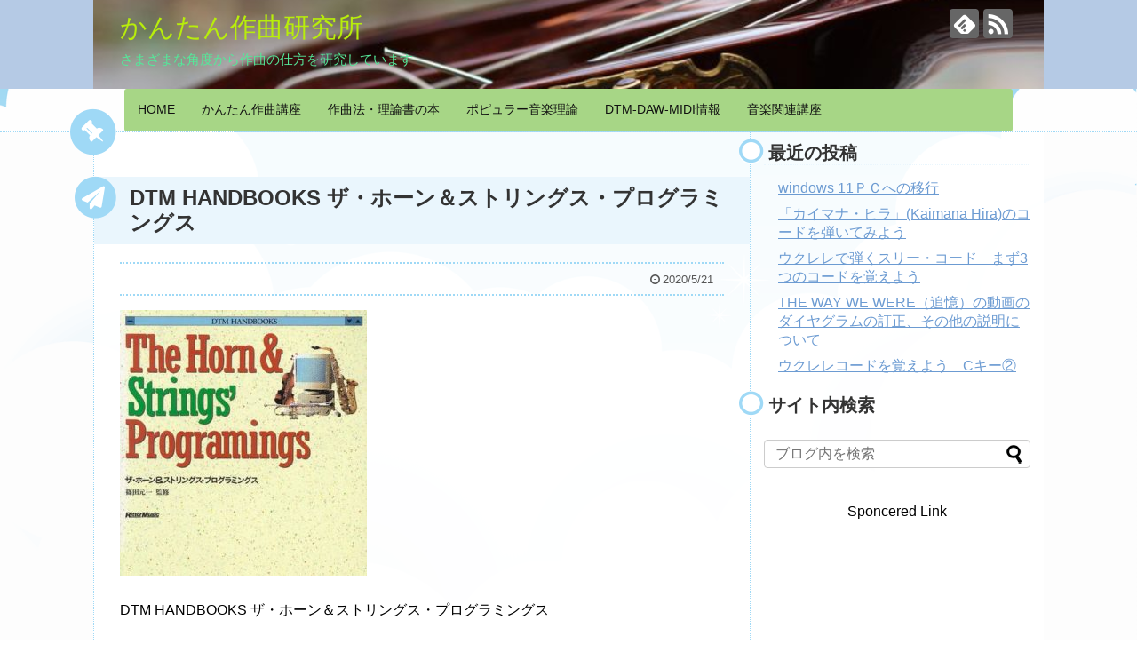

--- FILE ---
content_type: text/html; charset=UTF-8
request_url: https://41music.tokyo/it-for-music/dtm-daw-midi/the-horn-strings-programings/attachment/d2727489e648714a31055f17699c4803/
body_size: 12389
content:
<!DOCTYPE html>
<html dir="ltr" lang="ja" prefix="og: https://ogp.me/ns#">
<head>
<meta charset="UTF-8">
  <meta name="viewport" content="width=1280, maximum-scale=1, user-scalable=yes">
<link rel="alternate" type="application/rss+xml" title="かんたん作曲研究所 RSS Feed" href="https://41music.tokyo/feed/" />
<link rel="pingback" href="https://41music.tokyo/xmlrpc.php" />
<meta name="robots" content="noindex,follow">
<meta name="description" content="DTM HANDBOOKS ザ・ホーン＆ストリングス・プログラミングス" />
<!-- OGP -->
<meta property="og:type" content="article">
<meta property="og:description" content="DTM HANDBOOKS ザ・ホーン＆ストリングス・プログラミングス">
<meta property="og:title" content="DTM HANDBOOKS ザ・ホーン＆ストリングス・プログラミングス">
<meta property="og:url" content="https://41music.tokyo/it-for-music/dtm-daw-midi/the-horn-strings-programings/attachment/d2727489e648714a31055f17699c4803/">
<meta property="og:image" content="https://41music.tokyo/wp-content/themes/simplicity2/images/og-image.jpg">
<meta property="og:site_name" content="かんたん作曲研究所">
<meta property="og:locale" content="ja_JP">
<!-- /OGP -->
<!-- Twitter Card -->
<meta name="twitter:card" content="summary">
<meta name="twitter:description" content="DTM HANDBOOKS ザ・ホーン＆ストリングス・プログラミングス">
<meta name="twitter:title" content="DTM HANDBOOKS ザ・ホーン＆ストリングス・プログラミングス">
<meta name="twitter:url" content="https://41music.tokyo/it-for-music/dtm-daw-midi/the-horn-strings-programings/attachment/d2727489e648714a31055f17699c4803/">
<meta name="twitter:image" content="https://41music.tokyo/wp-content/themes/simplicity2/images/og-image.jpg">
<meta name="twitter:domain" content="41music.tokyo">
<!-- /Twitter Card -->

<title>DTM HANDBOOKS ザ・ホーン＆ストリングス・プログラミングス | かんたん作曲研究所</title>

		<!-- All in One SEO 4.4.9.2 - aioseo.com -->
		<meta name="description" content="DTM HANDBOOKS ザ・ホーン＆ストリングス・プログラミングス" />
		<meta name="robots" content="max-image-preview:large" />
		<link rel="canonical" href="https://41music.tokyo/it-for-music/dtm-daw-midi/the-horn-strings-programings/attachment/d2727489e648714a31055f17699c4803/" />
		<meta name="generator" content="All in One SEO (AIOSEO) 4.4.9.2" />
		<meta property="og:locale" content="ja_JP" />
		<meta property="og:site_name" content="かんたん作曲研究所 | さまざまな角度から作曲の仕方を研究しています" />
		<meta property="og:type" content="article" />
		<meta property="og:title" content="DTM HANDBOOKS ザ・ホーン＆ストリングス・プログラミングス | かんたん作曲研究所" />
		<meta property="og:url" content="https://41music.tokyo/it-for-music/dtm-daw-midi/the-horn-strings-programings/attachment/d2727489e648714a31055f17699c4803/" />
		<meta property="article:published_time" content="2020-05-21T02:10:47+00:00" />
		<meta property="article:modified_time" content="2020-05-21T02:11:30+00:00" />
		<meta name="twitter:card" content="summary" />
		<meta name="twitter:title" content="DTM HANDBOOKS ザ・ホーン＆ストリングス・プログラミングス | かんたん作曲研究所" />
		<meta name="google" content="nositelinkssearchbox" />
		<script type="application/ld+json" class="aioseo-schema">
			{"@context":"https:\/\/schema.org","@graph":[{"@type":"BreadcrumbList","@id":"https:\/\/41music.tokyo\/it-for-music\/dtm-daw-midi\/the-horn-strings-programings\/attachment\/d2727489e648714a31055f17699c4803\/#breadcrumblist","itemListElement":[{"@type":"ListItem","@id":"https:\/\/41music.tokyo\/#listItem","position":1,"name":"\u5bb6","item":"https:\/\/41music.tokyo\/","nextItem":"https:\/\/41music.tokyo\/it-for-music\/dtm-daw-midi\/the-horn-strings-programings\/attachment\/d2727489e648714a31055f17699c4803\/#listItem"},{"@type":"ListItem","@id":"https:\/\/41music.tokyo\/it-for-music\/dtm-daw-midi\/the-horn-strings-programings\/attachment\/d2727489e648714a31055f17699c4803\/#listItem","position":2,"name":"DTM HANDBOOKS \u30b6\u30fb\u30db\u30fc\u30f3\uff06\u30b9\u30c8\u30ea\u30f3\u30b0\u30b9\u30fb\u30d7\u30ed\u30b0\u30e9\u30df\u30f3\u30b0\u30b9","previousItem":"https:\/\/41music.tokyo\/#listItem"}]},{"@type":"ItemPage","@id":"https:\/\/41music.tokyo\/it-for-music\/dtm-daw-midi\/the-horn-strings-programings\/attachment\/d2727489e648714a31055f17699c4803\/#itempage","url":"https:\/\/41music.tokyo\/it-for-music\/dtm-daw-midi\/the-horn-strings-programings\/attachment\/d2727489e648714a31055f17699c4803\/","name":"DTM HANDBOOKS \u30b6\u30fb\u30db\u30fc\u30f3\uff06\u30b9\u30c8\u30ea\u30f3\u30b0\u30b9\u30fb\u30d7\u30ed\u30b0\u30e9\u30df\u30f3\u30b0\u30b9 | \u304b\u3093\u305f\u3093\u4f5c\u66f2\u7814\u7a76\u6240","description":"DTM HANDBOOKS \u30b6\u30fb\u30db\u30fc\u30f3\uff06\u30b9\u30c8\u30ea\u30f3\u30b0\u30b9\u30fb\u30d7\u30ed\u30b0\u30e9\u30df\u30f3\u30b0\u30b9","inLanguage":"ja","isPartOf":{"@id":"https:\/\/41music.tokyo\/#website"},"breadcrumb":{"@id":"https:\/\/41music.tokyo\/it-for-music\/dtm-daw-midi\/the-horn-strings-programings\/attachment\/d2727489e648714a31055f17699c4803\/#breadcrumblist"},"author":{"@id":"https:\/\/41music.tokyo\/author\/peg-music\/#author"},"creator":{"@id":"https:\/\/41music.tokyo\/author\/peg-music\/#author"},"datePublished":"2020-05-21T02:10:47+09:00","dateModified":"2020-05-21T02:11:30+09:00"},{"@type":"Organization","@id":"https:\/\/41music.tokyo\/#organization","name":"\u304b\u3093\u305f\u3093\u4f5c\u66f2\u7814\u7a76\u6240","url":"https:\/\/41music.tokyo\/"},{"@type":"Person","@id":"https:\/\/41music.tokyo\/author\/peg-music\/#author","url":"https:\/\/41music.tokyo\/author\/peg-music\/","name":"peg-music","image":{"@type":"ImageObject","@id":"https:\/\/41music.tokyo\/it-for-music\/dtm-daw-midi\/the-horn-strings-programings\/attachment\/d2727489e648714a31055f17699c4803\/#authorImage","url":"https:\/\/secure.gravatar.com\/avatar\/f52fc8ce854e1fa6dcaebb3d72efe6d5?s=96&d=mm&r=g","width":96,"height":96,"caption":"peg-music"}},{"@type":"WebSite","@id":"https:\/\/41music.tokyo\/#website","url":"https:\/\/41music.tokyo\/","name":"\u304b\u3093\u305f\u3093\u4f5c\u66f2\u7814\u7a76\u6240","description":"\u3055\u307e\u3056\u307e\u306a\u89d2\u5ea6\u304b\u3089\u4f5c\u66f2\u306e\u4ed5\u65b9\u3092\u7814\u7a76\u3057\u3066\u3044\u307e\u3059","inLanguage":"ja","publisher":{"@id":"https:\/\/41music.tokyo\/#organization"}}]}
		</script>
		<!-- All in One SEO -->

<link rel="alternate" type="application/rss+xml" title="かんたん作曲研究所 &raquo; フィード" href="https://41music.tokyo/feed/" />
<link rel="alternate" type="application/rss+xml" title="かんたん作曲研究所 &raquo; コメントフィード" href="https://41music.tokyo/comments/feed/" />
<link rel="alternate" type="application/rss+xml" title="かんたん作曲研究所 &raquo; DTM HANDBOOKS ザ・ホーン＆ストリングス・プログラミングス のコメントのフィード" href="https://41music.tokyo/it-for-music/dtm-daw-midi/the-horn-strings-programings/attachment/d2727489e648714a31055f17699c4803/feed/" />
<script type="text/javascript">
/* <![CDATA[ */
window._wpemojiSettings = {"baseUrl":"https:\/\/s.w.org\/images\/core\/emoji\/14.0.0\/72x72\/","ext":".png","svgUrl":"https:\/\/s.w.org\/images\/core\/emoji\/14.0.0\/svg\/","svgExt":".svg","source":{"concatemoji":"https:\/\/41music.tokyo\/wp-includes\/js\/wp-emoji-release.min.js?ver=6.4.7"}};
/*! This file is auto-generated */
!function(i,n){var o,s,e;function c(e){try{var t={supportTests:e,timestamp:(new Date).valueOf()};sessionStorage.setItem(o,JSON.stringify(t))}catch(e){}}function p(e,t,n){e.clearRect(0,0,e.canvas.width,e.canvas.height),e.fillText(t,0,0);var t=new Uint32Array(e.getImageData(0,0,e.canvas.width,e.canvas.height).data),r=(e.clearRect(0,0,e.canvas.width,e.canvas.height),e.fillText(n,0,0),new Uint32Array(e.getImageData(0,0,e.canvas.width,e.canvas.height).data));return t.every(function(e,t){return e===r[t]})}function u(e,t,n){switch(t){case"flag":return n(e,"\ud83c\udff3\ufe0f\u200d\u26a7\ufe0f","\ud83c\udff3\ufe0f\u200b\u26a7\ufe0f")?!1:!n(e,"\ud83c\uddfa\ud83c\uddf3","\ud83c\uddfa\u200b\ud83c\uddf3")&&!n(e,"\ud83c\udff4\udb40\udc67\udb40\udc62\udb40\udc65\udb40\udc6e\udb40\udc67\udb40\udc7f","\ud83c\udff4\u200b\udb40\udc67\u200b\udb40\udc62\u200b\udb40\udc65\u200b\udb40\udc6e\u200b\udb40\udc67\u200b\udb40\udc7f");case"emoji":return!n(e,"\ud83e\udef1\ud83c\udffb\u200d\ud83e\udef2\ud83c\udfff","\ud83e\udef1\ud83c\udffb\u200b\ud83e\udef2\ud83c\udfff")}return!1}function f(e,t,n){var r="undefined"!=typeof WorkerGlobalScope&&self instanceof WorkerGlobalScope?new OffscreenCanvas(300,150):i.createElement("canvas"),a=r.getContext("2d",{willReadFrequently:!0}),o=(a.textBaseline="top",a.font="600 32px Arial",{});return e.forEach(function(e){o[e]=t(a,e,n)}),o}function t(e){var t=i.createElement("script");t.src=e,t.defer=!0,i.head.appendChild(t)}"undefined"!=typeof Promise&&(o="wpEmojiSettingsSupports",s=["flag","emoji"],n.supports={everything:!0,everythingExceptFlag:!0},e=new Promise(function(e){i.addEventListener("DOMContentLoaded",e,{once:!0})}),new Promise(function(t){var n=function(){try{var e=JSON.parse(sessionStorage.getItem(o));if("object"==typeof e&&"number"==typeof e.timestamp&&(new Date).valueOf()<e.timestamp+604800&&"object"==typeof e.supportTests)return e.supportTests}catch(e){}return null}();if(!n){if("undefined"!=typeof Worker&&"undefined"!=typeof OffscreenCanvas&&"undefined"!=typeof URL&&URL.createObjectURL&&"undefined"!=typeof Blob)try{var e="postMessage("+f.toString()+"("+[JSON.stringify(s),u.toString(),p.toString()].join(",")+"));",r=new Blob([e],{type:"text/javascript"}),a=new Worker(URL.createObjectURL(r),{name:"wpTestEmojiSupports"});return void(a.onmessage=function(e){c(n=e.data),a.terminate(),t(n)})}catch(e){}c(n=f(s,u,p))}t(n)}).then(function(e){for(var t in e)n.supports[t]=e[t],n.supports.everything=n.supports.everything&&n.supports[t],"flag"!==t&&(n.supports.everythingExceptFlag=n.supports.everythingExceptFlag&&n.supports[t]);n.supports.everythingExceptFlag=n.supports.everythingExceptFlag&&!n.supports.flag,n.DOMReady=!1,n.readyCallback=function(){n.DOMReady=!0}}).then(function(){return e}).then(function(){var e;n.supports.everything||(n.readyCallback(),(e=n.source||{}).concatemoji?t(e.concatemoji):e.wpemoji&&e.twemoji&&(t(e.twemoji),t(e.wpemoji)))}))}((window,document),window._wpemojiSettings);
/* ]]> */
</script>
<link rel='stylesheet' id='simplicity-style-css' href='https://41music.tokyo/wp-content/themes/simplicity2/style.css?ver=6.4.7&#038;fver=20191114034600' type='text/css' media='all' />
<link rel='stylesheet' id='responsive-style-css' href='https://41music.tokyo/wp-content/themes/simplicity2/css/responsive-pc.css?ver=6.4.7&#038;fver=20191114034600' type='text/css' media='all' />
<link rel='stylesheet' id='skin-style-css' href='https://41music.tokyo/wp-content/themes/simplicity2/skins/sky-pop/style.css?ver=6.4.7&#038;fver=20191114034600' type='text/css' media='all' />
<link rel='stylesheet' id='font-awesome-style-css' href='https://41music.tokyo/wp-content/themes/simplicity2/webfonts/css/font-awesome.min.css?ver=6.4.7&#038;fver=20191114034600' type='text/css' media='all' />
<link rel='stylesheet' id='icomoon-style-css' href='https://41music.tokyo/wp-content/themes/simplicity2/webfonts/icomoon/style.css?ver=6.4.7&#038;fver=20191114034600' type='text/css' media='all' />
<link rel='stylesheet' id='extension-style-css' href='https://41music.tokyo/wp-content/themes/simplicity2/css/extension.css?ver=6.4.7&#038;fver=20191114034600' type='text/css' media='all' />
<style id='extension-style-inline-css' type='text/css'>
#header{background-color:#b5cae5}#site-title a{color:#b8ed0b}#site-description{color:#55e89a}#navi ul,#navi ul.sub-menu,#navi ul.children{background-color:#a7d686;border-color:#a7d686}#navi ul li a{color:#111} .blog-card-thumbnail-right .blog-card-thumbnail{float:right}.blog-card-thumbnail-right .blog-card-content{margin-left:0;margin-right:110px}.blog-card-thumbnail-right img.blog-card-thumb-image{margin-left:10px;margin-right:0}#sidebar .blog-card-thumbnail-right .blog-card-content{margin-left:0;margin-right:90px}@media screen and (max-width:560px){.blog-card-thumbnail-right .blog-card-content{margin-right:90px}.blog-card-thumbnail-right .blog-card-title{margin-left:0}.blog-card-thumbnail-right img.blog-card-thumb-image{margin-left:5px;margin-right:0}}@media screen and (max-width:639px){.article br{display:block}}#h-top{background-image:url(https://41music.tokyo/wp-content/uploads/2020/04/cropped-IMG_6098-3-2.png)}
</style>
<link rel='stylesheet' id='print-style-css' href='https://41music.tokyo/wp-content/themes/simplicity2/css/print.css?ver=6.4.7&#038;fver=20191114034600' type='text/css' media='print' />
<link rel='stylesheet' id='sns-twitter-type-style-css' href='https://41music.tokyo/wp-content/themes/simplicity2/css/sns-twitter-type.css?ver=6.4.7&#038;fver=20191114034600' type='text/css' media='all' />
<style id='wp-emoji-styles-inline-css' type='text/css'>

	img.wp-smiley, img.emoji {
		display: inline !important;
		border: none !important;
		box-shadow: none !important;
		height: 1em !important;
		width: 1em !important;
		margin: 0 0.07em !important;
		vertical-align: -0.1em !important;
		background: none !important;
		padding: 0 !important;
	}
</style>
<link rel='stylesheet' id='wp-block-library-css' href='https://41music.tokyo/wp-includes/css/dist/block-library/style.min.css?ver=6.4.7' type='text/css' media='all' />
<style id='classic-theme-styles-inline-css' type='text/css'>
/*! This file is auto-generated */
.wp-block-button__link{color:#fff;background-color:#32373c;border-radius:9999px;box-shadow:none;text-decoration:none;padding:calc(.667em + 2px) calc(1.333em + 2px);font-size:1.125em}.wp-block-file__button{background:#32373c;color:#fff;text-decoration:none}
</style>
<style id='global-styles-inline-css' type='text/css'>
body{--wp--preset--color--black: #000000;--wp--preset--color--cyan-bluish-gray: #abb8c3;--wp--preset--color--white: #ffffff;--wp--preset--color--pale-pink: #f78da7;--wp--preset--color--vivid-red: #cf2e2e;--wp--preset--color--luminous-vivid-orange: #ff6900;--wp--preset--color--luminous-vivid-amber: #fcb900;--wp--preset--color--light-green-cyan: #7bdcb5;--wp--preset--color--vivid-green-cyan: #00d084;--wp--preset--color--pale-cyan-blue: #8ed1fc;--wp--preset--color--vivid-cyan-blue: #0693e3;--wp--preset--color--vivid-purple: #9b51e0;--wp--preset--gradient--vivid-cyan-blue-to-vivid-purple: linear-gradient(135deg,rgba(6,147,227,1) 0%,rgb(155,81,224) 100%);--wp--preset--gradient--light-green-cyan-to-vivid-green-cyan: linear-gradient(135deg,rgb(122,220,180) 0%,rgb(0,208,130) 100%);--wp--preset--gradient--luminous-vivid-amber-to-luminous-vivid-orange: linear-gradient(135deg,rgba(252,185,0,1) 0%,rgba(255,105,0,1) 100%);--wp--preset--gradient--luminous-vivid-orange-to-vivid-red: linear-gradient(135deg,rgba(255,105,0,1) 0%,rgb(207,46,46) 100%);--wp--preset--gradient--very-light-gray-to-cyan-bluish-gray: linear-gradient(135deg,rgb(238,238,238) 0%,rgb(169,184,195) 100%);--wp--preset--gradient--cool-to-warm-spectrum: linear-gradient(135deg,rgb(74,234,220) 0%,rgb(151,120,209) 20%,rgb(207,42,186) 40%,rgb(238,44,130) 60%,rgb(251,105,98) 80%,rgb(254,248,76) 100%);--wp--preset--gradient--blush-light-purple: linear-gradient(135deg,rgb(255,206,236) 0%,rgb(152,150,240) 100%);--wp--preset--gradient--blush-bordeaux: linear-gradient(135deg,rgb(254,205,165) 0%,rgb(254,45,45) 50%,rgb(107,0,62) 100%);--wp--preset--gradient--luminous-dusk: linear-gradient(135deg,rgb(255,203,112) 0%,rgb(199,81,192) 50%,rgb(65,88,208) 100%);--wp--preset--gradient--pale-ocean: linear-gradient(135deg,rgb(255,245,203) 0%,rgb(182,227,212) 50%,rgb(51,167,181) 100%);--wp--preset--gradient--electric-grass: linear-gradient(135deg,rgb(202,248,128) 0%,rgb(113,206,126) 100%);--wp--preset--gradient--midnight: linear-gradient(135deg,rgb(2,3,129) 0%,rgb(40,116,252) 100%);--wp--preset--font-size--small: 13px;--wp--preset--font-size--medium: 20px;--wp--preset--font-size--large: 36px;--wp--preset--font-size--x-large: 42px;--wp--preset--spacing--20: 0.44rem;--wp--preset--spacing--30: 0.67rem;--wp--preset--spacing--40: 1rem;--wp--preset--spacing--50: 1.5rem;--wp--preset--spacing--60: 2.25rem;--wp--preset--spacing--70: 3.38rem;--wp--preset--spacing--80: 5.06rem;--wp--preset--shadow--natural: 6px 6px 9px rgba(0, 0, 0, 0.2);--wp--preset--shadow--deep: 12px 12px 50px rgba(0, 0, 0, 0.4);--wp--preset--shadow--sharp: 6px 6px 0px rgba(0, 0, 0, 0.2);--wp--preset--shadow--outlined: 6px 6px 0px -3px rgba(255, 255, 255, 1), 6px 6px rgba(0, 0, 0, 1);--wp--preset--shadow--crisp: 6px 6px 0px rgba(0, 0, 0, 1);}:where(.is-layout-flex){gap: 0.5em;}:where(.is-layout-grid){gap: 0.5em;}body .is-layout-flow > .alignleft{float: left;margin-inline-start: 0;margin-inline-end: 2em;}body .is-layout-flow > .alignright{float: right;margin-inline-start: 2em;margin-inline-end: 0;}body .is-layout-flow > .aligncenter{margin-left: auto !important;margin-right: auto !important;}body .is-layout-constrained > .alignleft{float: left;margin-inline-start: 0;margin-inline-end: 2em;}body .is-layout-constrained > .alignright{float: right;margin-inline-start: 2em;margin-inline-end: 0;}body .is-layout-constrained > .aligncenter{margin-left: auto !important;margin-right: auto !important;}body .is-layout-constrained > :where(:not(.alignleft):not(.alignright):not(.alignfull)){max-width: var(--wp--style--global--content-size);margin-left: auto !important;margin-right: auto !important;}body .is-layout-constrained > .alignwide{max-width: var(--wp--style--global--wide-size);}body .is-layout-flex{display: flex;}body .is-layout-flex{flex-wrap: wrap;align-items: center;}body .is-layout-flex > *{margin: 0;}body .is-layout-grid{display: grid;}body .is-layout-grid > *{margin: 0;}:where(.wp-block-columns.is-layout-flex){gap: 2em;}:where(.wp-block-columns.is-layout-grid){gap: 2em;}:where(.wp-block-post-template.is-layout-flex){gap: 1.25em;}:where(.wp-block-post-template.is-layout-grid){gap: 1.25em;}.has-black-color{color: var(--wp--preset--color--black) !important;}.has-cyan-bluish-gray-color{color: var(--wp--preset--color--cyan-bluish-gray) !important;}.has-white-color{color: var(--wp--preset--color--white) !important;}.has-pale-pink-color{color: var(--wp--preset--color--pale-pink) !important;}.has-vivid-red-color{color: var(--wp--preset--color--vivid-red) !important;}.has-luminous-vivid-orange-color{color: var(--wp--preset--color--luminous-vivid-orange) !important;}.has-luminous-vivid-amber-color{color: var(--wp--preset--color--luminous-vivid-amber) !important;}.has-light-green-cyan-color{color: var(--wp--preset--color--light-green-cyan) !important;}.has-vivid-green-cyan-color{color: var(--wp--preset--color--vivid-green-cyan) !important;}.has-pale-cyan-blue-color{color: var(--wp--preset--color--pale-cyan-blue) !important;}.has-vivid-cyan-blue-color{color: var(--wp--preset--color--vivid-cyan-blue) !important;}.has-vivid-purple-color{color: var(--wp--preset--color--vivid-purple) !important;}.has-black-background-color{background-color: var(--wp--preset--color--black) !important;}.has-cyan-bluish-gray-background-color{background-color: var(--wp--preset--color--cyan-bluish-gray) !important;}.has-white-background-color{background-color: var(--wp--preset--color--white) !important;}.has-pale-pink-background-color{background-color: var(--wp--preset--color--pale-pink) !important;}.has-vivid-red-background-color{background-color: var(--wp--preset--color--vivid-red) !important;}.has-luminous-vivid-orange-background-color{background-color: var(--wp--preset--color--luminous-vivid-orange) !important;}.has-luminous-vivid-amber-background-color{background-color: var(--wp--preset--color--luminous-vivid-amber) !important;}.has-light-green-cyan-background-color{background-color: var(--wp--preset--color--light-green-cyan) !important;}.has-vivid-green-cyan-background-color{background-color: var(--wp--preset--color--vivid-green-cyan) !important;}.has-pale-cyan-blue-background-color{background-color: var(--wp--preset--color--pale-cyan-blue) !important;}.has-vivid-cyan-blue-background-color{background-color: var(--wp--preset--color--vivid-cyan-blue) !important;}.has-vivid-purple-background-color{background-color: var(--wp--preset--color--vivid-purple) !important;}.has-black-border-color{border-color: var(--wp--preset--color--black) !important;}.has-cyan-bluish-gray-border-color{border-color: var(--wp--preset--color--cyan-bluish-gray) !important;}.has-white-border-color{border-color: var(--wp--preset--color--white) !important;}.has-pale-pink-border-color{border-color: var(--wp--preset--color--pale-pink) !important;}.has-vivid-red-border-color{border-color: var(--wp--preset--color--vivid-red) !important;}.has-luminous-vivid-orange-border-color{border-color: var(--wp--preset--color--luminous-vivid-orange) !important;}.has-luminous-vivid-amber-border-color{border-color: var(--wp--preset--color--luminous-vivid-amber) !important;}.has-light-green-cyan-border-color{border-color: var(--wp--preset--color--light-green-cyan) !important;}.has-vivid-green-cyan-border-color{border-color: var(--wp--preset--color--vivid-green-cyan) !important;}.has-pale-cyan-blue-border-color{border-color: var(--wp--preset--color--pale-cyan-blue) !important;}.has-vivid-cyan-blue-border-color{border-color: var(--wp--preset--color--vivid-cyan-blue) !important;}.has-vivid-purple-border-color{border-color: var(--wp--preset--color--vivid-purple) !important;}.has-vivid-cyan-blue-to-vivid-purple-gradient-background{background: var(--wp--preset--gradient--vivid-cyan-blue-to-vivid-purple) !important;}.has-light-green-cyan-to-vivid-green-cyan-gradient-background{background: var(--wp--preset--gradient--light-green-cyan-to-vivid-green-cyan) !important;}.has-luminous-vivid-amber-to-luminous-vivid-orange-gradient-background{background: var(--wp--preset--gradient--luminous-vivid-amber-to-luminous-vivid-orange) !important;}.has-luminous-vivid-orange-to-vivid-red-gradient-background{background: var(--wp--preset--gradient--luminous-vivid-orange-to-vivid-red) !important;}.has-very-light-gray-to-cyan-bluish-gray-gradient-background{background: var(--wp--preset--gradient--very-light-gray-to-cyan-bluish-gray) !important;}.has-cool-to-warm-spectrum-gradient-background{background: var(--wp--preset--gradient--cool-to-warm-spectrum) !important;}.has-blush-light-purple-gradient-background{background: var(--wp--preset--gradient--blush-light-purple) !important;}.has-blush-bordeaux-gradient-background{background: var(--wp--preset--gradient--blush-bordeaux) !important;}.has-luminous-dusk-gradient-background{background: var(--wp--preset--gradient--luminous-dusk) !important;}.has-pale-ocean-gradient-background{background: var(--wp--preset--gradient--pale-ocean) !important;}.has-electric-grass-gradient-background{background: var(--wp--preset--gradient--electric-grass) !important;}.has-midnight-gradient-background{background: var(--wp--preset--gradient--midnight) !important;}.has-small-font-size{font-size: var(--wp--preset--font-size--small) !important;}.has-medium-font-size{font-size: var(--wp--preset--font-size--medium) !important;}.has-large-font-size{font-size: var(--wp--preset--font-size--large) !important;}.has-x-large-font-size{font-size: var(--wp--preset--font-size--x-large) !important;}
.wp-block-navigation a:where(:not(.wp-element-button)){color: inherit;}
:where(.wp-block-post-template.is-layout-flex){gap: 1.25em;}:where(.wp-block-post-template.is-layout-grid){gap: 1.25em;}
:where(.wp-block-columns.is-layout-flex){gap: 2em;}:where(.wp-block-columns.is-layout-grid){gap: 2em;}
.wp-block-pullquote{font-size: 1.5em;line-height: 1.6;}
</style>
<script type="text/javascript" src="https://41music.tokyo/wp-includes/js/jquery/jquery.min.js?ver=3.7.1" id="jquery-core-js"></script>
<script type="text/javascript" src="https://41music.tokyo/wp-includes/js/jquery/jquery-migrate.min.js?ver=3.4.1" id="jquery-migrate-js"></script>
<link rel='shortlink' href='https://41music.tokyo/?p=1830' />
<link rel="alternate" type="application/json+oembed" href="https://41music.tokyo/wp-json/oembed/1.0/embed?url=https%3A%2F%2F41music.tokyo%2Fit-for-music%2Fdtm-daw-midi%2Fthe-horn-strings-programings%2Fattachment%2Fd2727489e648714a31055f17699c4803%2F" />
<link rel="alternate" type="text/xml+oembed" href="https://41music.tokyo/wp-json/oembed/1.0/embed?url=https%3A%2F%2F41music.tokyo%2Fit-for-music%2Fdtm-daw-midi%2Fthe-horn-strings-programings%2Fattachment%2Fd2727489e648714a31055f17699c4803%2F&#038;format=xml" />
<meta name="generator" content="Site Kit by Google 1.111.1" /></head>
  <body class="attachment attachment-template-default single single-attachment postid-1830 attachmentid-1830 attachment-jpeg" itemscope itemtype="https://schema.org/WebPage">
    <div id="container">

      <!-- header -->
      <header itemscope itemtype="https://schema.org/WPHeader">
        <div id="header" class="clearfix">
          <div id="header-in">

                        <div id="h-top">
              <!-- モバイルメニュー表示用のボタン -->
<div id="mobile-menu">
  <a id="mobile-menu-toggle" href="#"><span class="fa fa-bars fa-2x"></span></a>
</div>

              <div class="alignleft top-title-catchphrase">
                <!-- サイトのタイトル -->
<p id="site-title" itemscope itemtype="https://schema.org/Organization">
  <a href="https://41music.tokyo/">かんたん作曲研究所</a></p>
<!-- サイトの概要 -->
<p id="site-description">
  さまざまな角度から作曲の仕方を研究しています</p>
              </div>

              <div class="alignright top-sns-follows">
                                <!-- SNSページ -->
<div class="sns-pages">
<p class="sns-follow-msg">フォローする</p>
<ul class="snsp">
<li class="feedly-page"><a href="//feedly.com/i/subscription/feed/https://41music.tokyo/feed/" target="blank" title="feedlyで更新情報を購読" rel="nofollow"><span class="icon-feedly-logo"></span></a></li><li class="rss-page"><a href="https://41music.tokyo/feed/" target="_blank" title="RSSで更新情報をフォロー" rel="nofollow"><span class="icon-rss-logo"></span></a></li>  </ul>
</div>
                              </div>

            </div><!-- /#h-top -->
          </div><!-- /#header-in -->
        </div><!-- /#header -->
      </header>

      <!-- Navigation -->
<nav itemscope itemtype="https://schema.org/SiteNavigationElement">
  <div id="navi">
      	<div id="navi-in">
      <div class="menu-menu1-container"><ul id="menu-menu1" class="menu"><li id="menu-item-336" class="menu-item menu-item-type-post_type menu-item-object-page menu-item-home menu-item-336"><a href="https://41music.tokyo/">HOME</a></li>
<li id="menu-item-332" class="menu-item menu-item-type-post_type menu-item-object-page menu-item-has-children menu-item-332"><a href="https://41music.tokyo/easy-compose/">かんたん作曲講座</a>
<ul class="sub-menu">
	<li id="menu-item-350" class="menu-item menu-item-type-post_type menu-item-object-page menu-item-350"><a href="https://41music.tokyo/easy-compose/song-start-chord/">曲の始まりのコード</a></li>
	<li id="menu-item-400" class="menu-item menu-item-type-post_type menu-item-object-page menu-item-400"><a href="https://41music.tokyo/easy-compose/pops-compose/">ポップス作曲法について</a></li>
</ul>
</li>
<li id="menu-item-335" class="menu-item menu-item-type-post_type menu-item-object-page menu-item-has-children menu-item-335"><a title="作曲法・理論書の本" href="https://41music.tokyo/compose-mook/">作曲法・理論書の本</a>
<ul class="sub-menu">
	<li id="menu-item-366" class="menu-item menu-item-type-post_type menu-item-object-page menu-item-366"><a href="https://41music.tokyo/compose-mook/music-theory-mook/">音楽理論の本</a></li>
	<li id="menu-item-1500" class="menu-item menu-item-type-post_type menu-item-object-page menu-item-1500"><a href="https://41music.tokyo/compose-mook/chord-progression-book/">コード進行に関する書籍</a></li>
</ul>
</li>
<li id="menu-item-1473" class="menu-item menu-item-type-post_type menu-item-object-page menu-item-has-children menu-item-1473"><a href="https://41music.tokyo/theory/">ポピュラー音楽理論</a>
<ul class="sub-menu">
	<li id="menu-item-333" class="menu-item menu-item-type-post_type menu-item-object-page menu-item-333"><a href="https://41music.tokyo/chord-progression/">コード進行ナビ</a></li>
	<li id="menu-item-349" class="menu-item menu-item-type-post_type menu-item-object-page menu-item-349"><a href="https://41music.tokyo/chord-progression/diatonic-chord/">ダイアトニックコード一覧表</a></li>
</ul>
</li>
<li id="menu-item-356" class="menu-item menu-item-type-post_type menu-item-object-page menu-item-has-children menu-item-356"><a href="https://41music.tokyo/dtm-daw-midi/">DTM-DAW-MIDI情報</a>
<ul class="sub-menu">
	<li id="menu-item-406" class="menu-item menu-item-type-post_type menu-item-object-page menu-item-406"><a href="https://41music.tokyo/dtm-daw-midi/music-notation-soft/">楽譜作成ソフト</a></li>
	<li id="menu-item-480" class="menu-item menu-item-type-post_type menu-item-object-page menu-item-has-children menu-item-480"><a href="https://41music.tokyo/dtm-daw-midi/dtmdaw-soft/">DTM・DAWソフト解説</a>
	<ul class="sub-menu">
		<li id="menu-item-1057" class="menu-item menu-item-type-post_type menu-item-object-post menu-item-1057"><a href="https://41music.tokyo/it-for-music/dtm-daw-application/post-1055/">Abilityの魅力</a></li>
	</ul>
</li>
	<li id="menu-item-1026" class="menu-item menu-item-type-post_type menu-item-object-page menu-item-1026"><a href="https://41music.tokyo/dtm-daw-midi/dtmdaw-mook/">DTM・DAW・MIDI関連の本</a></li>
</ul>
</li>
<li id="menu-item-971" class="menu-item menu-item-type-post_type menu-item-object-page menu-item-has-children menu-item-971"><a href="https://41music.tokyo/dtm/">音楽関連講座</a>
<ul class="sub-menu">
	<li id="menu-item-977" class="menu-item menu-item-type-post_type menu-item-object-page menu-item-977"><a href="https://41music.tokyo/dtm/dtm-drums/">DTM初心者講座　ドラムス(Drums)MIDI打ち込み講座</a></li>
	<li id="menu-item-1039" class="menu-item menu-item-type-post_type menu-item-object-page menu-item-1039"><a href="https://41music.tokyo/ukulelelesson/">ウクレレ講座</a></li>
	<li id="menu-item-2022" class="menu-item menu-item-type-post_type menu-item-object-page menu-item-2022"><a href="https://41music.tokyo/ukulelelesson/ukulele_tab1/">自作ウクレレ動画のご案内</a></li>
	<li id="menu-item-2073" class="menu-item menu-item-type-post_type menu-item-object-page menu-item-2073"><a href="https://41music.tokyo/thoery/">音楽基礎講座</a></li>
	<li id="menu-item-377" class="menu-item menu-item-type-post_type menu-item-object-page menu-item-377"><a href="https://41music.tokyo/dtm-daw-midi/sound-mook/">音響・ＰＡの本</a></li>
	<li id="menu-item-1856" class="menu-item menu-item-type-post_type menu-item-object-page menu-item-1856"><a href="https://41music.tokyo/copyright/">音楽著作権の問題について</a></li>
</ul>
</li>
</ul></div>    </div><!-- /#navi-in -->
  </div><!-- /#navi -->
</nav>
<!-- /Navigation -->
      <!-- 本体部分 -->
      <div id="body">
        <div id="body-in" class="cf">

          
          <!-- main -->
          <main itemscope itemprop="mainContentOfPage">
            <div id="main" itemscope itemtype="https://schema.org/Blog">
  
    <div id="post-1830" class="post-1830 attachment type-attachment status-inherit hentry">
  <article class="article">
  
  
  <header>
    <h1 class="entry-title">DTM HANDBOOKS ザ・ホーン＆ストリングス・プログラミングス</h1>


    
    <p class="post-meta">
            <span class="post-date"><span class="fa fa-clock-o fa-fw"></span><time class="entry-date date published updated" datetime="2020-05-21T11:10:47+09:00">2020/5/21</time></span>
    
      
      
      
      
      
      
    </p>

    
    
    
      </header>

  
  <div id="the-content" class="entry-content">
  <p class="attachment"><a href='https://41music.tokyo/wp-content/uploads/2020/05/d2727489e648714a31055f17699c4803.jpg'><img fetchpriority="high" decoding="async" width="278" height="300" src="https://41music.tokyo/wp-content/uploads/2020/05/d2727489e648714a31055f17699c4803-278x300.jpg" class="attachment-medium size-medium" alt="DTM HANDBOOKS ザ・ホーン＆ストリングス・プログラミングス" srcset="https://41music.tokyo/wp-content/uploads/2020/05/d2727489e648714a31055f17699c4803-278x300.jpg 278w, https://41music.tokyo/wp-content/uploads/2020/05/d2727489e648714a31055f17699c4803-320x346.jpg 320w, https://41music.tokyo/wp-content/uploads/2020/05/d2727489e648714a31055f17699c4803.jpg 400w" sizes="(max-width: 278px) 100vw, 278px" /></a></p>
<p>DTM HANDBOOKS ザ・ホーン＆ストリングス・プログラミングス</p>
  </div>

  <footer>
    <!-- ページリンク -->
    
    

    
    <div id="sns-group" class="sns-group sns-group-bottom">
    <div class="sns-buttons sns-buttons-pc">
    <p class="sns-share-msg">シェアする</p>
    <ul class="snsb clearfix">
    <li class="balloon-btn twitter-balloon-btn twitter-balloon-btn-defalt">
  <div class="balloon-btn-set">
    <div class="arrow-box">
      <a href="//twitter.com/search?q=https%3A%2F%2F41music.tokyo%2Fit-for-music%2Fdtm-daw-midi%2Fthe-horn-strings-programings%2Fattachment%2Fd2727489e648714a31055f17699c4803%2F" target="blank" class="arrow-box-link twitter-arrow-box-link" rel="nofollow">
        <span class="social-count twitter-count"><span class="fa fa-comments"></span></span>
      </a>
    </div>
    <a href="https://twitter.com/intent/tweet?text=DTM+HANDBOOKS+%E3%82%B6%E3%83%BB%E3%83%9B%E3%83%BC%E3%83%B3%EF%BC%86%E3%82%B9%E3%83%88%E3%83%AA%E3%83%B3%E3%82%B0%E3%82%B9%E3%83%BB%E3%83%97%E3%83%AD%E3%82%B0%E3%83%A9%E3%83%9F%E3%83%B3%E3%82%B0%E3%82%B9&amp;url=https%3A%2F%2F41music.tokyo%2Fit-for-music%2Fdtm-daw-midi%2Fthe-horn-strings-programings%2Fattachment%2Fd2727489e648714a31055f17699c4803%2F" target="blank" class="balloon-btn-link twitter-balloon-btn-link twitter-balloon-btn-link-default" rel="nofollow">
      <span class="fa fa-twitter"></span>
              <span class="tweet-label">ツイート</span>
          </a>
  </div>
</li>
        <li class="facebook-btn"><div class="fb-like" data-href="https://41music.tokyo/it-for-music/dtm-daw-midi/the-horn-strings-programings/attachment/d2727489e648714a31055f17699c4803/" data-layout="box_count" data-action="like" data-show-faces="false" data-share="true"></div></li>
                <li class="hatena-btn"> <a href="//b.hatena.ne.jp/entry/https://41music.tokyo/it-for-music/dtm-daw-midi/the-horn-strings-programings/attachment/d2727489e648714a31055f17699c4803/" class="hatena-bookmark-button" data-hatena-bookmark-title="DTM HANDBOOKS ザ・ホーン＆ストリングス・プログラミングス｜かんたん作曲研究所" data-hatena-bookmark-layout="vertical-large"><img src="//b.st-hatena.com/images/entry-button/button-only.gif" alt="このエントリーをはてなブックマークに追加" style="border: none;" /></a><script type="text/javascript" src="//b.st-hatena.com/js/bookmark_button.js" async="async"></script>
    </li>
            <li class="pocket-btn"><a data-pocket-label="pocket" data-pocket-count="vertical" class="pocket-btn" data-lang="en"></a>
<script type="text/javascript">!function(d,i){if(!d.getElementById(i)){var j=d.createElement("script");j.id=i;j.src="//widgets.getpocket.com/v1/j/btn.js?v=1";var w=d.getElementById(i);d.body.appendChild(j);}}(document,"pocket-btn-js");</script>
    </li>
            <li class="line-btn">
      <a href="//timeline.line.me/social-plugin/share?url=https%3A%2F%2F41music.tokyo%2Fit-for-music%2Fdtm-daw-midi%2Fthe-horn-strings-programings%2Fattachment%2Fd2727489e648714a31055f17699c4803%2F" target="blank" class="line-btn-link" rel="nofollow">
          <img src="https://41music.tokyo/wp-content/themes/simplicity2/images/line-btn.png" alt="" class="line-btn-img"><img src="https://41music.tokyo/wp-content/themes/simplicity2/images/line-btn-mini.png" alt="" class="line-btn-img-mini">
        </a>
    </li>
                      </ul>
</div>

    <!-- SNSページ -->
<div class="sns-pages">
<p class="sns-follow-msg">フォローする</p>
<ul class="snsp">
<li class="feedly-page"><a href="//feedly.com/i/subscription/feed/https://41music.tokyo/feed/" target="blank" title="feedlyで更新情報を購読" rel="nofollow"><span class="icon-feedly-logo"></span></a></li><li class="rss-page"><a href="https://41music.tokyo/feed/" target="_blank" title="RSSで更新情報をフォロー" rel="nofollow"><span class="icon-rss-logo"></span></a></li>  </ul>
</div>
    </div>

          <div id="widget-under-sns-buttons" class="widgets">
      <div id="text-4" class="widget-under-sns-buttons widget_text"><div class="widget-under-sns-buttons-title main-widget-label">sponcered link</div>			<div class="textwidget"><p style="text-align: center;">Sponcered Link</p>
<p><script async src="https://pagead2.googlesyndication.com/pagead/js/adsbygoogle.js"></script><br />
<!-- 初めの見出しの上 --><br />
<ins class="adsbygoogle" style="display: block;" data-ad-client="ca-pub-7856568801364287" data-ad-slot="5577946650" data-ad-format="rectangle" data-full-width-responsive="true"></ins><br />
<script>
     (adsbygoogle = window.adsbygoogle || []).push({});
</script></p>
</div>
		</div>      </div>
    
    <p class="footer-post-meta">

            <span class="post-tag"></span>
      
      <span class="post-author vcard author"><span class="fa fa-user fa-fw"></span><span class="fn"><a href="https://41music.tokyo/author/peg-music/">peg-music</a>
</span></span>

      
          </p>
  </footer>
  </article><!-- .article -->
  </div><!-- .post -->

      <div id="under-entry-body">

            <aside id="related-entries">
        <h2>関連記事</h2>
            <p>記事は見つかりませんでした。</p>
  <br style="clear:both;">      </aside><!-- #related-entries -->
      


      
      
      <!-- post navigation -->
<div class="navigation">
  </div>
<!-- /post navigation -->
      <!-- comment area -->
<div id="comment-area">
	<aside>	<div id="respond" class="comment-respond">
		<h2 id="reply-title" class="comment-reply-title">コメントをどうぞ <small><a rel="nofollow" id="cancel-comment-reply-link" href="/it-for-music/dtm-daw-midi/the-horn-strings-programings/attachment/d2727489e648714a31055f17699c4803/#respond" style="display:none;">コメントをキャンセル</a></small></h2><form action="https://41music.tokyo/wp-comments-post.php" method="post" id="commentform" class="comment-form"><p class="comment-notes"><span id="email-notes">メールアドレスが公開されることはありません。</span> <span class="required-field-message"><span class="required">※</span> が付いている欄は必須項目です</span></p><p class="comment-form-comment"><textarea id="comment" class="expanding" name="comment" cols="45" rows="8" aria-required="true" placeholder=""></textarea></p><p class="comment-form-author"><label for="author">名前 <span class="required">※</span></label> <input id="author" name="author" type="text" value="" size="30" maxlength="245" autocomplete="name" required="required" /></p>
<p class="comment-form-email"><label for="email">メール <span class="required">※</span></label> <input id="email" name="email" type="text" value="" size="30" maxlength="100" aria-describedby="email-notes" autocomplete="email" required="required" /></p>
<p class="comment-form-url"><label for="url">サイト</label> <input id="url" name="url" type="text" value="" size="30" maxlength="200" autocomplete="url" /></p>
<p class="form-submit"><input name="submit" type="submit" id="submit" class="submit" value="コメントを送信" /> <input type='hidden' name='comment_post_ID' value='1830' id='comment_post_ID' />
<input type='hidden' name='comment_parent' id='comment_parent' value='0' />
</p><p style="display: none;"><input type="hidden" id="akismet_comment_nonce" name="akismet_comment_nonce" value="1c2c3c4886" /></p><p style="display: none !important;"><label>&#916;<textarea name="ak_hp_textarea" cols="45" rows="8" maxlength="100"></textarea></label><input type="hidden" id="ak_js_1" name="ak_js" value="248"/><script>document.getElementById( "ak_js_1" ).setAttribute( "value", ( new Date() ).getTime() );</script></p></form>	</div><!-- #respond -->
	</aside></div>
<!-- /comment area -->      </div>
    
            </div><!-- /#main -->
          </main>
        <!-- sidebar -->
<div id="sidebar" role="complementary">
    
  <div id="sidebar-widget">
  <!-- ウイジェット -->
  
		<aside id="recent-posts-2" class="widget widget_recent_entries">
		<h3 class="widget_title sidebar_widget_title">最近の投稿</h3>
		<ul>
											<li>
					<a href="https://41music.tokyo/ongakukanren/music-and-pc/post-2162/">windows 11ＰＣへの移行</a>
									</li>
											<li>
					<a href="https://41music.tokyo/ongakukanren/ukulelelesson/post-2079/">「カイマナ・ヒラ」(Kaimana Hira)のコードを弾いてみよう</a>
									</li>
											<li>
					<a href="https://41music.tokyo/ongakukanren/ukulelelesson/post-2076/">ウクレレで弾くスリー・コード　まず3つのコードを覚えよう</a>
									</li>
											<li>
					<a href="https://41music.tokyo/ongakukanren/ukulelelesson/post-2064/">THE WAY WE WERE（追憶）の動画のダイヤグラムの訂正、その他の説明について</a>
									</li>
											<li>
					<a href="https://41music.tokyo/ongakukanren/ukulelelesson/post-2054/">ウクレレコードを覚えよう　Cキー②</a>
									</li>
					</ul>

		</aside><aside id="search-2" class="widget widget_search"><h3 class="widget_title sidebar_widget_title">サイト内検索</h3><form method="get" id="searchform" action="https://41music.tokyo/">
	<input type="text" placeholder="ブログ内を検索" name="s" id="s">
	<input type="submit" id="searchsubmit" value="">
</form></aside><aside id="text-2" class="widget widget_text">			<div class="textwidget"><p style="text-align: center;">Sponcered Link</p>
<p><script async src="//pagead2.googlesyndication.com/pagead/js/adsbygoogle.js"></script><br />
<!-- responsive --><br />
<ins class="adsbygoogle" style="display: block;" data-ad-client="ca-pub-7856568801364287" data-ad-slot="6335599134" data-ad-format="rectangle"></ins><br />
<script>
(adsbygoogle = window.adsbygoogle || []).push({});
</script></p>
</div>
		</aside><aside id="archives-2" class="widget widget_archive"><h3 class="widget_title sidebar_widget_title">アーカイブ</h3>		<label class="screen-reader-text" for="archives-dropdown-2">アーカイブ</label>
		<select id="archives-dropdown-2" name="archive-dropdown">
			
			<option value="">月を選択</option>
				<option value='https://41music.tokyo/2025/06/'> 2025年6月 </option>
	<option value='https://41music.tokyo/2022/09/'> 2022年9月 </option>
	<option value='https://41music.tokyo/2021/11/'> 2021年11月 </option>
	<option value='https://41music.tokyo/2020/06/'> 2020年6月 </option>
	<option value='https://41music.tokyo/2020/05/'> 2020年5月 </option>
	<option value='https://41music.tokyo/2020/04/'> 2020年4月 </option>
	<option value='https://41music.tokyo/2020/02/'> 2020年2月 </option>
	<option value='https://41music.tokyo/2019/12/'> 2019年12月 </option>
	<option value='https://41music.tokyo/2019/11/'> 2019年11月 </option>
	<option value='https://41music.tokyo/2019/10/'> 2019年10月 </option>
	<option value='https://41music.tokyo/2019/03/'> 2019年3月 </option>
	<option value='https://41music.tokyo/2018/04/'> 2018年4月 </option>
	<option value='https://41music.tokyo/2018/01/'> 2018年1月 </option>
	<option value='https://41music.tokyo/2017/12/'> 2017年12月 </option>
	<option value='https://41music.tokyo/2017/07/'> 2017年7月 </option>
	<option value='https://41music.tokyo/2017/06/'> 2017年6月 </option>
	<option value='https://41music.tokyo/2016/09/'> 2016年9月 </option>
	<option value='https://41music.tokyo/2016/04/'> 2016年4月 </option>
	<option value='https://41music.tokyo/2015/10/'> 2015年10月 </option>
	<option value='https://41music.tokyo/2014/11/'> 2014年11月 </option>
	<option value='https://41music.tokyo/2014/10/'> 2014年10月 </option>
	<option value='https://41music.tokyo/2014/09/'> 2014年9月 </option>

		</select>

			<script type="text/javascript">
/* <![CDATA[ */

(function() {
	var dropdown = document.getElementById( "archives-dropdown-2" );
	function onSelectChange() {
		if ( dropdown.options[ dropdown.selectedIndex ].value !== '' ) {
			document.location.href = this.options[ this.selectedIndex ].value;
		}
	}
	dropdown.onchange = onSelectChange;
})();

/* ]]> */
</script>
</aside><aside id="categories-2" class="widget widget_categories"><h3 class="widget_title sidebar_widget_title">カテゴリー</h3>
			<ul>
					<li class="cat-item cat-item-22"><a href="https://41music.tokyo/category/it-for-music/dtm-daw-application/ability/">Ability</a>
</li>
	<li class="cat-item cat-item-10"><a href="https://41music.tokyo/category/it-for-music/dtm-daw-application/">DTM・DAWソフト</a>
</li>
	<li class="cat-item cat-item-4"><a href="https://41music.tokyo/category/it-for-music/">DTM・DAW・MIDI</a>
</li>
	<li class="cat-item cat-item-16"><a href="https://41music.tokyo/category/it-for-music/dtm-daw-midi/">DTM・DAW・MIDI関連の本</a>
</li>
	<li class="cat-item cat-item-18"><a href="https://41music.tokyo/category/it-for-music/dtm-daw/">DTM・DAW初心者講座</a>
</li>
	<li class="cat-item cat-item-23"><a href="https://41music.tokyo/category/ongakukanren/ukulelelesson/ukulele-basic/">ウクレレ基本講座</a>
</li>
	<li class="cat-item cat-item-24"><a href="https://41music.tokyo/category/ongakukanren/ukulelelesson/ukulele-urawaza/">ウクレレ裏ワザ編</a>
</li>
	<li class="cat-item cat-item-21"><a href="https://41music.tokyo/category/ongakukanren/ukulelelesson/">ウクレレ講座</a>
</li>
	<li class="cat-item cat-item-6"><a href="https://41music.tokyo/category/songwriting-2/music-theory-mook/chord-progression/">コード進行</a>
</li>
	<li class="cat-item cat-item-27"><a href="https://41music.tokyo/category/songwriting-2/chord-progression-book/">コード進行に関する書籍</a>
</li>
	<li class="cat-item cat-item-1"><a href="https://41music.tokyo/category/genre/">ジャンル</a>
</li>
	<li class="cat-item cat-item-19"><a href="https://41music.tokyo/category/ongakukanren/drums-midi/">ドラムス(Drums)MIDI打ち込み講座</a>
</li>
	<li class="cat-item cat-item-7"><a href="https://41music.tokyo/category/songwriting-2/music-theory-mook/chord-progression/major-key/">メジャーキー</a>
</li>
	<li class="cat-item cat-item-20"><a href="https://41music.tokyo/category/songwriting-2/">作曲・編曲・理論</a>
</li>
	<li class="cat-item cat-item-5"><a href="https://41music.tokyo/category/songwriting-2/songwriting3/">作曲法・理論書の本</a>
</li>
	<li class="cat-item cat-item-12"><a href="https://41music.tokyo/category/songwriting-2/music-theory-mook/chord-progression/chord-beginning/">曲の始まりのコード</a>
</li>
	<li class="cat-item cat-item-32"><a href="https://41music.tokyo/category/ongakukanren/gakufu_reading/">楽譜が読めるようになる講座</a>
</li>
	<li class="cat-item cat-item-9"><a href="https://41music.tokyo/category/it-for-music/notationsoft/">楽譜作成ソフト</a>
</li>
	<li class="cat-item cat-item-14"><a href="https://41music.tokyo/category/music-pc-peripherals/">音楽PC周辺機器</a>
</li>
	<li class="cat-item cat-item-11"><a href="https://41music.tokyo/category/ongakukanren/music-and-pc/">音楽とPC</a>
</li>
	<li class="cat-item cat-item-26"><a href="https://41music.tokyo/category/songwriting-2/music-theory-mook/">音楽理論の本</a>
</li>
	<li class="cat-item cat-item-29"><a href="https://41music.tokyo/category/ongakukanren/">音楽関連講座</a>
</li>
			</ul>

			</aside><aside id="meta-2" class="widget widget_meta"><h3 class="widget_title sidebar_widget_title">メタ情報</h3>
		<ul>
						<li><a href="https://41music.tokyo/wp-login.php">ログイン</a></li>
			<li><a href="https://41music.tokyo/feed/">投稿フィード</a></li>
			<li><a href="https://41music.tokyo/comments/feed/">コメントフィード</a></li>

			<li><a href="https://ja.wordpress.org/">WordPress.org</a></li>
		</ul>

		</aside>  </div>

  
</div><!-- /#sidebar -->
        </div><!-- /#body-in -->
      </div><!-- /#body -->

      <!-- footer -->
      <footer itemscope itemtype="https://schema.org/WPFooter">
        <div id="footer" class="main-footer">
          <div id="footer-in">

                        <div id="footer-widget">
               <div class="footer-left">
                                             </div>
               <div class="footer-center">
               <aside id="block-5" class="widget widget_block widget_recent_entries"><ul class="wp-block-latest-posts__list wp-block-latest-posts"><li><a class="wp-block-latest-posts__post-title" href="https://41music.tokyo/ongakukanren/music-and-pc/post-2162/">windows 11ＰＣへの移行</a></li>
<li><a class="wp-block-latest-posts__post-title" href="https://41music.tokyo/ongakukanren/ukulelelesson/post-2079/">「カイマナ・ヒラ」(Kaimana Hira)のコードを弾いてみよう</a></li>
<li><a class="wp-block-latest-posts__post-title" href="https://41music.tokyo/ongakukanren/ukulelelesson/post-2076/">ウクレレで弾くスリー・コード　まず3つのコードを覚えよう</a></li>
<li><a class="wp-block-latest-posts__post-title" href="https://41music.tokyo/ongakukanren/ukulelelesson/post-2064/">THE WAY WE WERE（追憶）の動画のダイヤグラムの訂正、その他の説明について</a></li>
<li><a class="wp-block-latest-posts__post-title" href="https://41music.tokyo/ongakukanren/ukulelelesson/post-2054/">ウクレレコードを覚えよう　Cキー②</a></li>
</ul></aside>               </div>
               <div class="footer-right">
                                             </div>
            </div>
          
          <div class="clear"></div>
            <div id="copyright" class="wrapper">
                            <div id="footer-navi">
                <div id="footer-navi-in">
                  <div class="menu-menu1-container"><ul id="menu-menu1-1" class="menu"><li class="menu-item menu-item-type-post_type menu-item-object-page menu-item-home menu-item-336"><a href="https://41music.tokyo/">HOME</a></li>
<li class="menu-item menu-item-type-post_type menu-item-object-page menu-item-has-children menu-item-332"><a href="https://41music.tokyo/easy-compose/">かんたん作曲講座</a>
<ul class="sub-menu">
	<li class="menu-item menu-item-type-post_type menu-item-object-page menu-item-350"><a href="https://41music.tokyo/easy-compose/song-start-chord/">曲の始まりのコード</a></li>
	<li class="menu-item menu-item-type-post_type menu-item-object-page menu-item-400"><a href="https://41music.tokyo/easy-compose/pops-compose/">ポップス作曲法について</a></li>
</ul>
</li>
<li class="menu-item menu-item-type-post_type menu-item-object-page menu-item-has-children menu-item-335"><a title="作曲法・理論書の本" href="https://41music.tokyo/compose-mook/">作曲法・理論書の本</a>
<ul class="sub-menu">
	<li class="menu-item menu-item-type-post_type menu-item-object-page menu-item-366"><a href="https://41music.tokyo/compose-mook/music-theory-mook/">音楽理論の本</a></li>
	<li class="menu-item menu-item-type-post_type menu-item-object-page menu-item-1500"><a href="https://41music.tokyo/compose-mook/chord-progression-book/">コード進行に関する書籍</a></li>
</ul>
</li>
<li class="menu-item menu-item-type-post_type menu-item-object-page menu-item-has-children menu-item-1473"><a href="https://41music.tokyo/theory/">ポピュラー音楽理論</a>
<ul class="sub-menu">
	<li class="menu-item menu-item-type-post_type menu-item-object-page menu-item-333"><a href="https://41music.tokyo/chord-progression/">コード進行ナビ</a></li>
	<li class="menu-item menu-item-type-post_type menu-item-object-page menu-item-349"><a href="https://41music.tokyo/chord-progression/diatonic-chord/">ダイアトニックコード一覧表</a></li>
</ul>
</li>
<li class="menu-item menu-item-type-post_type menu-item-object-page menu-item-has-children menu-item-356"><a href="https://41music.tokyo/dtm-daw-midi/">DTM-DAW-MIDI情報</a>
<ul class="sub-menu">
	<li class="menu-item menu-item-type-post_type menu-item-object-page menu-item-406"><a href="https://41music.tokyo/dtm-daw-midi/music-notation-soft/">楽譜作成ソフト</a></li>
	<li class="menu-item menu-item-type-post_type menu-item-object-page menu-item-has-children menu-item-480"><a href="https://41music.tokyo/dtm-daw-midi/dtmdaw-soft/">DTM・DAWソフト解説</a>
	<ul class="sub-menu">
		<li class="menu-item menu-item-type-post_type menu-item-object-post menu-item-1057"><a href="https://41music.tokyo/it-for-music/dtm-daw-application/post-1055/">Abilityの魅力</a></li>
	</ul>
</li>
	<li class="menu-item menu-item-type-post_type menu-item-object-page menu-item-1026"><a href="https://41music.tokyo/dtm-daw-midi/dtmdaw-mook/">DTM・DAW・MIDI関連の本</a></li>
</ul>
</li>
<li class="menu-item menu-item-type-post_type menu-item-object-page menu-item-has-children menu-item-971"><a href="https://41music.tokyo/dtm/">音楽関連講座</a>
<ul class="sub-menu">
	<li class="menu-item menu-item-type-post_type menu-item-object-page menu-item-977"><a href="https://41music.tokyo/dtm/dtm-drums/">DTM初心者講座　ドラムス(Drums)MIDI打ち込み講座</a></li>
	<li class="menu-item menu-item-type-post_type menu-item-object-page menu-item-1039"><a href="https://41music.tokyo/ukulelelesson/">ウクレレ講座</a></li>
	<li class="menu-item menu-item-type-post_type menu-item-object-page menu-item-2022"><a href="https://41music.tokyo/ukulelelesson/ukulele_tab1/">自作ウクレレ動画のご案内</a></li>
	<li class="menu-item menu-item-type-post_type menu-item-object-page menu-item-2073"><a href="https://41music.tokyo/thoery/">音楽基礎講座</a></li>
	<li class="menu-item menu-item-type-post_type menu-item-object-page menu-item-377"><a href="https://41music.tokyo/dtm-daw-midi/sound-mook/">音響・ＰＡの本</a></li>
	<li class="menu-item menu-item-type-post_type menu-item-object-page menu-item-1856"><a href="https://41music.tokyo/copyright/">音楽著作権の問題について</a></li>
</ul>
</li>
</ul></div>                  </div>
              </div>
                            <div class="credit">
                &copy; 2014  <a href="https://41music.tokyo">かんたん作曲研究所</a>. Skin <a href="https://0edition.net/" rel="nofollow" target="_blank">第0版</a>.              </div>

                          </div>
        </div><!-- /#footer-in -->
        </div><!-- /#footer -->
      </footer>
      <div id="page-top">
      <a id="move-page-top"><span class="fa fa-angle-double-up fa-2x"></span></a>
  
</div>
          </div><!-- /#container -->
      <script>
    (function(){
        var f = document.querySelectorAll(".video-click");
        for (var i = 0; i < f.length; ++i) {
        f[i].onclick = function () {
          var iframe = this.getAttribute("data-iframe");
          this.parentElement.innerHTML = '<div class="video">' + iframe + '</div>';
        }
        }
    })();
  </script>
  <script src="https://41music.tokyo/wp-includes/js/comment-reply.min.js?ver=6.4.7" async></script>
<script src="https://41music.tokyo/wp-content/themes/simplicity2/javascript.js?ver=6.4.7&fver=20191114034600" defer></script>
<script defer type="text/javascript" src="https://41music.tokyo/wp-content/plugins/akismet/_inc/akismet-frontend.js?ver=1699253231&amp;fver=20231106064711" id="akismet-frontend-js"></script>
            <!-- はてブシェアボタン用スクリプト -->
<script type="text/javascript" src="//b.st-hatena.com/js/bookmark_button.js" charset="utf-8" async="async"></script>
<div id="fb-root"></div>
<script>(function(d, s, id) {
  var js, fjs = d.getElementsByTagName(s)[0];
  if (d.getElementById(id)) return;
  js = d.createElement(s); js.id = id; js.async = true;
  js.src = '//connect.facebook.net/ja_JP/sdk.js#xfbml=1&version=v2.11';
  fjs.parentNode.insertBefore(js, fjs);
}(document, 'script', 'facebook-jssdk'));</script>
    

    
  </body>
</html>


--- FILE ---
content_type: text/html; charset=utf-8
request_url: https://www.google.com/recaptcha/api2/aframe
body_size: 267
content:
<!DOCTYPE HTML><html><head><meta http-equiv="content-type" content="text/html; charset=UTF-8"></head><body><script nonce="8xCOfIvHsJG3TjQstKpxfg">/** Anti-fraud and anti-abuse applications only. See google.com/recaptcha */ try{var clients={'sodar':'https://pagead2.googlesyndication.com/pagead/sodar?'};window.addEventListener("message",function(a){try{if(a.source===window.parent){var b=JSON.parse(a.data);var c=clients[b['id']];if(c){var d=document.createElement('img');d.src=c+b['params']+'&rc='+(localStorage.getItem("rc::a")?sessionStorage.getItem("rc::b"):"");window.document.body.appendChild(d);sessionStorage.setItem("rc::e",parseInt(sessionStorage.getItem("rc::e")||0)+1);localStorage.setItem("rc::h",'1768885978230');}}}catch(b){}});window.parent.postMessage("_grecaptcha_ready", "*");}catch(b){}</script></body></html>